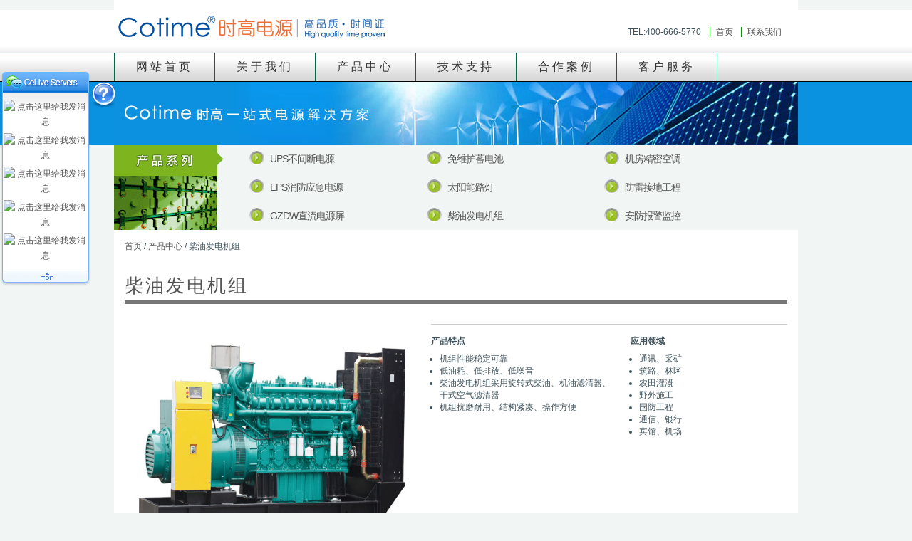

--- FILE ---
content_type: text/html; charset=utf-8
request_url: http://cotime.net.cn/index.php?case=archive&act=show&aid=41
body_size: 8077
content:
﻿<!DOCTYPE html PUBLIC "-//W3C//DTD XHTML 1.0 Transitional//EN" "http://www.w3.org/TR/xhtml1/DTD/xhtml1-transitional.dtd">
<html xmlns="http://www.w3.org/1999/xhtml">
<head>
<meta name="Generator" content="CmsEasy 5_5_0_20131018_UTF8" />
<meta http-equiv="Content-Type" content="text/html; charset=utf-8"/>
<title>柴油发电机组 - Powered by CmsEasy</title>
<meta name="keywords" content="时高蓄电池,时高电池,Cotime蓄电池,Cotime电池" />
<meta name="description" content="时高电源（湖南）有限公司
时高蓄电池|时高电池|Cotime蓄电池|Cotime电池
Http://www.cotime.net.cn
400-666-5770" />
<link rel="icon" href="/favicon.ico" type="image/x-icon" />
<link rel="shortcut icon" href="/favicon.ico" type="image/x-icon" />
<!-- 调用样式表 -->
<link type="text/css" href="/template/default/skin/css/cn.css" rel="stylesheet" />
<script type="text/javascript" language="javascript" src="/template/default/skin/js/jquery-1.9.0.min.js"></script>
<script type="text/javascript" language="javascript" src="/template/default/skin/js/FP-TopMenu.js"></script>
<!-- 
<link rel="stylesheet" href="/template/default/skin/base.css" type="text/css" media="all"  />
<link rel="stylesheet" href="/template/default/skin/reset.css" type="text/css" media="all"  />
<link rel="stylesheet" href="/template/default/skin/style.css" type="text/css" media="all"  />
<script type="text/javascript" src="/template/default/skin/js/jquery-1.3.2.min.js"></script> -->
<script language="javascript" type="text/javascript">
function killerrors()
{
return true;
}
window.onerror = killerrors;
</script>
<script type="text/javascript">
var t=n = 0, count;
var btclick=0;;
var bspeed=6000;
var imgloadf=0;
//document.getElementById("advimg").onload = function() {imgloadf=true;}
$(document).ready(function(){

// Top Menu---------------------------------------
TopMenu();
MM_preloadImages("/template/default/skin/images/banner_new_1.jpg","/template/default/skin/images/banner_new_2.jpg","/template/default/skin/images/banner_new_3.jpg");
//$("#advimg3").load(function(){imgloadf=true;});	

count=$("#advcontainer div").length;
bthit=0;

//$("#banner div:not(:first-child)").hide();
$("#bttxt div div:not(:first-child)").hide();
$("#bannerbt div:first-child").addClass("bilight");

var lposi=$("#bttxtpos").offset().left; 
$("#bannerbt").css("left",lposi);
$("#bannerbt").css("top",373);

$(window).resize(function(){
  			var lposi=$("#bttxtpos").offset().left; 
$("#bannerbt").css("left",lposi);
$("#bannerbt").css("top",373);
setwidthadv();
//$("#advcontainer .adv:animated").stop(true,true);
$("#bannerbt div").stop(true,true).eq(0).trigger("click") ;

}); 

//$("p").css({ color: "#ff0011", background: "blue" });
//clip: rect(0px,1500px,200px,0px);

setwidthadv();
autoslider = setInterval("sliderrunself()", bspeed);

$("#bannerbt div").bind('click',function()
{

var hime=$(this).index();
if(hime==bthit) return false;

clearInterval(autoslider);
var goto=$("#advcontainer .adv").eq($(this).index()).position().left ; 
$("#bannerbt div").eq(hime).addClass("bilight").removeClass("bilightb").siblings().removeClass("bilight"); //show button;
$("#advcontainer").stop(true,true).animate({left: -goto},500,function()
{

//$("#bttxtpos .pagetxt").filter(":visible").fadeOut(300);
//$("#bttxtpos .pagetxt").eq(hime).fadeIn(300);
$("#bttxtpos .pagetxt").filter(":visible").hide();
$("#bttxtpos .pagetxt").eq(hime).show();

});		
bthit=$(this).index();	
autoslider = setInterval("sliderrunself()", bspeed);
});

$(".homeprdsin").hover(function()
{
$(this).addClass("hhover");
},
function ()
{
$(this).removeClass("hhover");
});

$(".homeprdsin").click( function () 
{ 
var s=$(this).children("a").attr("href");
if(s!=" ")	window.location.href=$(this).children("a").attr("href");

}); 



})

function setwidthadv()
{
var bwrect=($("body").width()<1000)?1000:$("body").width();
$("#banner").css("width",bwrect)
$("#advcontainer .adv").css("width",bwrect);
for(var i=0;i<$("#advcontainer .adv").length;i++){
$("#advcontainer .adv").eq(i).css("left",i*bwrect);
$("#advcontainer .adv").eq(i).find("img").show();			
}
$("#banner").css({clip: 'rect(0px,'+ bwrect +'px,300px,0px)'});
var gtoo=$("#advcontainer .adv").eq(bthit).position().left ; 
$("#advcontainer").css("left",-gtoo);
}

function sliderrunself()
{
//$("#advimg3").load(function(){imgloadf=true;});

if(!imgloadf) return false;
var playnext=bthit+1;
if(bthit==$("#bannerbt div").length-1) playnext=0;
$("#bannerbt div").eq(playnext).trigger("click") ;

}

function getFileName(){
var url = this.location.href
var pos = url.lastIndexOf("/");
if(pos == -1){
   pos = url.lastIndexOf("\\")
}
var filename = url.substr(pos +1)
return filename;
}
function MM_preloadImages() { 
  var d=document; if(d.images){ if(!d.MM_p) d.MM_p=new Array();
    var i,j=d.MM_p.length,a=MM_preloadImages.arguments; for(i=0; i<a.length; i++)
    if (a[i].indexOf("#")!=0){ d.MM_p[j]=new Image; d.MM_p[j++].src=a[i];}}
imgloadf=true;
}
</script>
</head>
<body>
<div class="headerct">
  <div id="header"> 
      <a href="/"><img src="/template/default/skin/images/cn_logo.png" alt="FirstPower" width="430" height="48" /></a>
      <div class="rt">TEL:400-666-5770&nbsp;&nbsp;&nbsp; <a href="/">首页</a> <a href="/index.php?case=archive&act=list&catid=5">联系我们</a></div>
  </div>
  <div class="menuborder">
    <div id="menu">
      <ul>
        <li><a href="/">网站首页</a> </li>
        <li> <a href="/index.php?case=archive&act=list&catid=1">关于我们</a>
       	  <div class="dropmenu">
            <div  class="cont" style="height:200px; width:260px;">
              <div><a href="/index.php?case=archive&act=list&catid=1"><img src="/template/default/skin/images/menu_picture_cn_a.gif" width="241" height="61" /></a></div>
              <p><a href="index.php?case=archive&act=list&catid=1"><font style="color:;">公司简介</font></a></p>
<p><a href="/index.php?case=archive&act=show&aid=4"><font style="color:;">网站地图</font></a></p>
<p><a href="/index.php?case=archive&act=show&aid=2"><font style="color:;">资质认证</font></a></p>
<p><a href="/index.php?case=archive&act=show&aid=1"><font style="color:;">企业文化</font></a></p>
            </div>
          </div>
        </li>
        <li><a href="/index.php?case=archive&act=list&catid=3">产品中心</a>
            <div class="dropmenu">
                <div class="cont" style="height:350px; width:260px;">
                    <div><a href="/index.php?case=archive&act=list&catid=3"><img src="/template/default/skin/images/menu_picture_cn_b.gif" width="241" height="61" /></a></div>
                    <p><a href="/index.php?case=archive&act=show&aid=18"><font style="color:;">UPS不间断电源</font></a></p>
<p><a href="/index.php?case=archive&act=show&aid=30"><font style="color:;">免维护蓄电池</font></a></p>
<p><a href="/index.php?case=archive&act=show&aid=34"><font style="color:;">机房精密空调</font></a></p>
<p><a href="/index.php?case=archive&act=show&aid=33"><font style="color:;">EPS消防应急电源</font></a></p>
<p><a href="/index.php?case=archive&act=show&aid=42"><font style="color:;">电力稳压电源</font></a></p>
<p><a href="/index.php?case=archive&act=show&aid=37"><font style="color:;">GZDW直流电源屏</font></a></p>
<p><a href="/index.php?case=archive&act=show&aid=41"><font style="color:;">柴油发电机组</font></a></p>
<p><a href="/index.php?case=archive&act=show&aid=38"><font style="color:;">防雷接地工程</font></a></p>
<p><a href="/index.php?case=archive&act=show&aid=36"><font style="color:;">安防报警监控</font></a></p>
<p><a href="/index.php?case=archive&act=show&aid=35"><font style="color:;">太阳能路灯</font></a></p>
<p><a href="/index.php?case=archive&act=show&aid=39"><font style="color:;">电池箱/架/柜/地埋箱</font></a></p>
                </div>
            </div>
        </li>
        <li><a href="/index.php?case=archive&act=list&catid=12">技术支持</a>
       	  <div class="dropmenu">
            <div class="cont" style="height:200px; width:260px;">
                <div><a href="/index.php?case=archive&act=list&catid=12"><img src="/template/default/skin/images/menu_picture_cn_c.gif" width="241" height="61" /></a></div>
                <p><a href="/index.php?case=archive&act=show&aid=28"><font style="color:;">电池端子</font></a></p>
<p><a href="/index.php?case=archive&act=show&aid=27"><font style="color:;">电池安全使用规程</font></a></p>
            </div>
          </div>
        </li>
 <li> <a href="/index.php?case=archive&act=list&catid=13">合作案例</a> </li>
       	 <!-- <div class="dropmenu">
            <div  class="cont" style="height:200px; width:260px;">
              <div><a href="/index.php?case=archive&act=list&catid=13"><img src="/template/default/skin/images/menu_picture_cn_a.gif" width="241" height="61" /></a></div>
                          </div>
          </div>
        </li>-->
        <li><a href="/index.php?case=archive&act=list&catid=5">客户服务</a>
            <div class="dropmenu">
              <div class="cont" style="height:180px; width:270px;">
              	<div><a href="/index.php?case=archive&act=list&catid=5"><img src="/template/default/skin/images/menu_picture_cn_d.gif" width="241" height="61" /></a></div>
                <p><a href="/index.php?case=archive&act=list&catid=5">联系我们</a></p>
                <p><a href="/index.php?case=guestbook&act=index">在线反馈/咨询</a></p>
                <p><a href="/index.php?case=archive&act=list&catid=4">产品销售网络</a></p>
                <p><a href="/index.php?case=archive&act=list&catid=6">文件下载</a></p>
              </div>
            </div>
        </li>
      </ul>
    </div>
  </div>
</div>

<!-- 幻灯开始 -->
<!-- <div class="banner">
<script type="text/javascript">
var swf_width=960;
var swf_height=300;
var config='5|0xffffff|0x0099ff|20|0xffffff|0x0099ff|0x000000'
//-- config 参数设置 -- 自动播放时间(秒)|文字颜色|文字背景色|文字背景透明度|按键数字颜色|当前按键颜色|普通按键色 --

switch(3){/*幻灯片数量控制*/
case 1:
var files='images/slide/banner01.jpg';/*广告图片*/
    var links='#';/*图片上的链接,注意链接中的&要用%26替换*/
    var texts='Cotime官网全新改版';/*图片标题*/
break
case 2:
var files='images/slide/banner01.jpg|images/slide/banner02.jpg';/*广告图片*/
var links='#|#';/*图片上的链接,注意链接中的&要用%26替换*/
var texts='Cotime官网全新改版|高品质时间证明';/*图片标题*/
break
case 3:
var files='images/slide/banner01.jpg|images/slide/banner02.jpg|images/slide/banner03.jpg';/*广告图片*/
var links='#|#|#';/*图片上的链接,注意链接中的&要用%26替换*/
var texts='Cotime官网全新改版|高品质时间证明|免费下载CmsEasy,还有机会获取商业授权';/*图片标题*/
break
    case 4:
var files='images/slide/banner01.jpg|images/slide/banner02.jpg|images/slide/banner03.jpg|images/slide/banner04.jpg';/*广告图片*/
var links='#|#|#|#';/*图片上的链接,注意链接中的&要用%26替换*/
var texts='Cotime官网全新改版|高品质时间证明|免费下载CmsEasy,还有机会获取商业授权|欢迎网建公司及工作室参与CmsEasy官方分享计划';/*图片标题*/
break
   default:
   var files='images/slide/banner01.jpg|images/slide/banner02.jpg|images/slide/banner03.jpg|images/slide/banner04.jpg|images/slide/banner05.jpg';/*广告图片*/
var links='#|#|#|#|#';/*图片上的链接,注意链接中的&要用%26替换*/
var texts='Cotime官网全新改版|高品质时间证明|免费下载CmsEasy,还有机会获取商业授权|欢迎网建公司及工作室参与CmsEasy官方分享计划|CmsEasy服务/售后/程序多重升级';/*图片标题*/
}


document.write('<object classid="clsid:d27cdb6e-ae6d-11cf-96b8-444553540000" codebase="http://fpdownload.macromedia.com/pub/shockwave/cabs/flash/swflash.cab#version=6,0,0,0" width="'+ swf_width +'" height="'+ swf_height +'">');
document.write('<param name="movie" value="/images/slide/focus.swf" />');
document.write('<param name="quality" value="high" />');
document.write('<param name="menu" value="false" />');
document.write('<param name=wmode value="opaque" />');
document.write('<param name="FlashVars" value="config='+config+'&bcastr_flie='+files+'&bcastr_link='+links+'&bcastr_title='+texts+'" />');
document.write('<embed src="/images/slide/focus.swf" wmode="opaque" FlashVars="config='+config+'&bcastr_flie='+files+'&bcastr_link='+links+'&bcastr_title='+texts+'& menu="false" quality="high" width="'+ swf_width +'" height="'+ swf_height +'" type="application/x-shockwave-flash" pluginspage="http://www.macromedia.com/go/getflashplayer" />');
document.write('</object>');
</script></div>
</div> -->
<!-- 幻灯结束 --><style type="text/css">
<!--
body {
background-color: #f1f5f4;
background-image: url(/template/default/skin/images/bg_pages5.gif);
background-repeat: repeat-y;
background-position: center;
}
.appsmall img{margin-right:5px;}
-->
</style>

<div id="stopb">
  <div class="center"><a href="Products_Overview.html"><img src="/template/default/skin/images/cn_products_bannerb.jpg" width="960" height="88"></a></div>
</div>

<div id="prdnavg" class="">
  <div class="center">
  	<div class="prdicosct">
    	<div id="prdseriesall"></div>
             <div id="prdtopprd">
            <div class="prdicos"><a href="/index.php?case=archive&act=show&aid=18">UPS不间断电源</a></div>
            <div class="prdicos"><a href="/index.php?case=archive&act=show&aid=30">免维护蓄电池</a></div>
            <div class="prdicos"><a href="/index.php?case=archive&act=show&aid=34">机房精密空调</a></div>
            <div class="prdicos"><a href="/index.php?case=archive&act=show&aid=33">EPS消防应急电源</a></div>
            <div class="prdicos"><a href="/index.php?case=archive&act=show&aid=35">太阳能路灯</a></div>
            <div class="prdicos"><a href="/index.php?case=archive&act=show&aid=38">防雷接地工程</a></div>
            <div class="prdicos"><a href="/index.php?case=archive&act=show&aid=37">GZDW直流电源屏</a></div>
            <div class="prdicos"><a href="/index.php?case=archive&act=show&aid=41">柴油发电机组</a></div>
    <div class="prdicos"><a href="/index.php?case=archive&act=show&aid=36">安防报警监控</a></div>
       </div>
  </div>
  </div>
</div>

<div class="battcnt">
  <div class="pagepath"><a href="">首页</a> / <a href="/index.php?case=archive&act=list&catid=3">产品中心</a> / 柴油发电机组</div>
  
  <div id="batttsercnt">
    <div class="ser">柴油发电机组</div>
    <div class="addwo"> </div>
  </div>
    <div class="battprdcnt">
      <img id="battserimg" src="/upload/images/201503/14272944589143.jpg" width="410" height="320" class="bimg">
      <div class="battprdcntc">
          <div class="capt">
            <div></div>
          </div>
          <div class="feat">
            <p>产品特点</p>
            <ul>
                <li>机组性能稳定可靠</li>
<li>低油耗、低排放、低噪音</li>
<li>柴油发电机组采用旋转式柴油、机油滤清器、干式空气滤清器</li>
<li>机组抗磨耐用、结构紧凑、操作方便</li>
            </ul>
          </div>  
          <div class="app">
            <p>应用领域</p>
            <ul>
                <li>通讯、采矿</li>
<li>筑路、林区</li>
<li>农田灌溉</li>
<li>野外施工</li>
<li>国防工程</li>
<li>通信、银行</li>
<li>宾馆、机场</li>
            </ul>
            <p>&nbsp;</p>
          </div>
          <div class="clearit"></div>    
          <div class="appsmall">
          	          </div>
      </div>
  </div>
  
  <div class="clearit"></div>
  <!-- content -->
  <div><p class="battspec">柴油发电机组技术规格</p></div>  
  <div class="battspectab">
  		<p style="text-align: center;">&nbsp;<img src="/upload/images/201503/14272943370752.jpg" alt="" /></p>
<p style="text-align: center;"><a href="http://www.cotime.net.cn">时高电源（湖南）有限公司</a></p>
<p style="text-align: center;"><a href="http://www.cotime.net.cn">时高蓄电池|时高电池|Cotime蓄电池|Cotime电池</a></p>
<p style="text-align: center;"><a href="http://www.cotime.net.cn">Http://www.cotime.net.cn</a></p>
<p style="text-align: center;"><a href="http://www.cotime.net.cn">400-666-5770</a></p>  </div>
  <!-- content other -->
  <div class="battspectab" style="display:none">
  	<!-- 自定义表单开始 -->
<!-- 自定义表单结束 -->







<div class="blank30"></div>

  </div>
  
  <div class="battspectab" style="display:none">
<!-- 评论框开始 -->
<!-- <div class="blank30"></div>
<div class="line_2"></div>
<form action="/index.php?case=comment&act=add" method="POST" name="comment_form" id="comment">
<div class="comm">
<a rel="nofollow" href='/index.php?case=comment&act=list&aid=41' style="float:right;padding-right:20px;font-size:12px;">have<span class="commentnumber">2</span>bitofcommenters&nbsp;&nbsp;<strong>clicktoview</strong></a><strong>iwanttocomment:</strong></div>
<div class="blank5"></div>
<textarea name="content" id="textarea"></textarea>
<div style="margin-top:10px;line-height:34px;"><input type="hidden" name="aid" value="41"/>
username：<input type="text" name="username" class="input_d" value=""/> &nbsp;&nbsp;<input name="submit" class="btn" value="submit" type="submit"/>
</div>
</form>

<!-- 评论列表开始 -->
<script src="/index.php?case=comment&act=comment_js&aid=41"></script><!-- 评论列表结束 -->
 -->
<!-- 评论框结束 -->
  </div>
  <!-- content other -end -->
  <!-- content -end --> 
</div>

<div class="clearit"></div>

<script defer>
var obj = document.getElementById("content").getElementsByTagName("img");
for(i=0;i<obj.length;i++){
if(obj[i].width>620){
obj[i].width = 620;
}
}
</script>
﻿<div class="footct">
  <div id="hfoot">
    <div class="hfootcol" style="width:220px">
      <p><a href="Products_Overview.html">产品中心</a></p>
      <ul style="padding-left:10px;">
        <li><a href="/index.php?case=archive&act=show&aid=18">UPS不间断电源</a></li>
        <li><a href="/index.php?case=archive&act=show&aid=34">机房精密空调</a></li>
        <li><a href="/index.php?case=archive&act=show&aid=42">电力稳压电源</a></li>
        <li><a href="/index.php?case=archive&act=show&aid=33">EPS应急消防电源</a></li>
      </ul>
    </div>
    <div class="hfootcol" style="width:220px">
      <p>&nbsp; </p>
      <ul>
        <li><a href="/index.php?case=archive&act=show&aid=30">免维护蓄电池</a></li>
        <li><a href="/index.php?case=archive&act=show&aid=35">太阳能路灯</a></li>
        <li><a href="/index.php?case=archive&act=show&aid=41">柴油发电机组</a></li>
        <li><a href="/index.php?case=archive&act=show&aid=37">GZDW直流电源屏</a></li>
      </ul>
    </div>
     <div class="hfootcol" style="width:220px">
      <p>&nbsp; </p>
      <ul>
        <li><a href="/index.php?case=archive&act=show&aid=36">安防报警监控</a></li>
        <li><a href="/index.php?case=archive&act=show&aid=38">防雷接地工程</a></li>
        <li><a href="/index.php?case=archive&act=show&aid=40">办公设备用品</a></li>
        <li><a href="/index.php?case=archive&act=show&aid=40">自动化仪器仪表</a></li>
      </ul>
    </div>
    <div class="hfootcol" style="width:120px">
      <p><a href="/index.php?case=archive&act=list&catid=5">客户服务</a></p>
      <ul>
        <li><a href="/index.php?case=archive&act=list&catid=5">联系我们</a></li>
        <li><a href="/index.php?case=guestbook&act=index">在线咨询</a></li>
        <li><a href="/index.php?case=archive&act=list&catid=4">销售网络</a></li>
        <li><a href="/index.php?case=archive&act=list&catid=6">文件下载</a></li>
      </ul>
    </div>
    <div class="hfootcol" style="width:120px">
      <p><a href="/index.php?case=archive&act=list&catid=1">关于我们</a></p>
      <ul>
      	<li><a href="index.php?case=archive&act=list&catid=1"><font style="color:;">公司简介</font></a></li>
<li><a href="/index.php?case=archive&act=show&aid=1"><font style="color:;">企业文化</font></a></li>
<li><a href="/index.php?case=archive&act=show&aid=2"><font style="color:;">资质认证</font></a></li>
<li><a href="/index.php?case=archive&act=show&aid=4"><font style="color:;">网站地图</font></a></li>
      </ul>
    </div>
    <div class="clearit"></div>
    <div class="footline"><img src="/template/default/skin/images/line_foot.gif" /><p  align="right"><img src="/template/default/skin/images/2weima.jpg"  /></p></div>
        <div class="ftext">版权所有： 时高电源（湖南）有限公司<br />
         地址：长沙市芙蓉区车站中路39号宇成朝阳广场4栋1508   电 话: 400-666-5770  <br />
         邮箱: <a href="mailto:battery@cotime.net.cn">battery@cotime.net.cn</a>
         <br />网站技术支持：<a href="http://www.lodeng.com" target="_blank" style="background-color:#3F535C">乐登网络</a>
<br />备案号：<a href="http://beian.miit.gov.cn/" target="_blank" style="background-color:#3F535C">湘ICP备14010087号</a></div>
        <div class="ftext"></div>
    </div>
</div>
<div style="display:none">Powered by <a href="http://www.cmseasy.cn" title="CmsEasy企业网站系统" target="_blank">CmsEasy</a></div>
<script type="text/javascript" src="/js/common.js"></script>

<!-- 在线客服 -->
<div ></div>

<style type="text/css">

.cleft_b{
position:fixed;top:30%;left:-128px;z-index:99999;}
.cleft_b1{
position:fixed;top:30%;}
}
.cleft_box{
margin: 0px;
padding: 0px;
overflow: hidden;
width:166px;
}

.cleft_box_content {
margin:0px;
padding:0px;
width: 128px;
overflow: hidden;
float:left;
background:none;
}

.cleft_box_content .serverlist ul li {
padding-top:5px;
line-height:180%;
    margin:0px auto;
}

.cleft_box .cright{
width: 36px;
height: 74px;
color: #fff;
font-size: 14px;
font-weight: bold;
text-align: center;
margin-top:15px;
padding-top: 35px;
cursor: pointer;
float: right;
background:url(/images/rtitleico.png) left top no-repeat;
}
 .cfooter a {display:block;width:128px;height:22px;}
 .cfooter {width:128px;height:22px;background:url(/images/leftbt.png) left top no-repeat;}

  .cleft_box_content .serverlist {
text-align:center;
width:128px;
background: url(/images/leftcontentbg.png) repeat-y;
}
.cleft_box_content .serverlist ul {
width:118px;
background:url(/images/celive_bg.gif) left top repeat-x;
list-style: none;
margin:0px 5px;
    padding:5px 0px 10px 0px;
}
.cleft_box_content .cheader {
margin:0 auto;
padding-left:20px;
height:30px;
background: url(/images/leftbg.png) left top no-repeat;
overflow:hidden;
width: 128px;
}


.cheader .ctitle{
margin:0 auto;
width:128px;
height:31px;
line-height:31px;
}

</style>
 

<div id="cleft_box" class="cleft_b" onmouseover=toBig() onmouseout=toSmall()>
  <div class="cleft_box"> 
<div class="cright">  
<span style="layout-flow:vertical-ideographic"></span>
</div> 
<div class="cleft_box_content"> 
<div class="cheader"> 
<div class="ctitle"></div> 
</div> 
<div class="serverlist"> 
<ul>
<li><a rel="nofollow" target="_blank" href="http://wpa.qq.com/msgrd?v=3&uin=2578508907&site=qq&menu=yes"><img border="0" src="http://wpa.qq.com/pa?p=2:2578508907:41 &r=0.9360973767470568" alt="点击这里给我发消息" title="点击这里给我发消息"></a></li>                        <li><a rel="nofollow" target="_blank" href="http://wpa.qq.com/msgrd?v=3&uin=1173114729&site=qq&menu=yes"><img border="0" src="http://wpa.qq.com/pa?p=2:1173114729:41 &r=0.9360973767470568" alt="点击这里给我发消息" title="点击这里给我发消息"></a></li>            <li><a rel="nofollow" target="_blank" href="http://wpa.qq.com/msgrd?v=3&uin=44306276&site=qq&menu=yes"><img border="0" src="http://wpa.qq.com/pa?p=2:44306276:41 &r=0.9360973767470568" alt="点击这里给我发消息" title="点击这里给我发消息"></a></li> 
            <li><a rel="nofollow" target="_blank" href="http://wpa.qq.com/msgrd?v=3&uin=105271790&site=qq&menu=yes"><img border="0" src="http://wpa.qq.com/pa?p=2:105271790:41 &r=0.9360973767470568" alt="点击这里给我发消息" title="点击这里给我发消息"></a></li>   

<li>
  <a rel="nofollow" target="_blank" href="http://web.im.alisoft.com/msg.aw?v=2&uid=tjmsg&site=cnalichn&s=10" ><img border="0" src="http://web.im.alisoft.com/online.aw?v=2&uid=tjmsg&site=cnalichn&s=10" alt="点击这里给我发消息" /></a></li>
 
 


</ul> 
</div> 
<div class="cfooter"><a href='#' title='gotop' id='toTop' onfocus='this.blur()'></a></div> 
</div>
  </div> 
</div>
<script language=javascript>
celive=function (id,_top,_left){
var me=id.charAt?document.getElementById(id):id, d1=document.body, d2=document.documentElement;
d1.style.height=d2.style.height='100%';me.style.top=_top?_top+'px':0;me.style.left=_left+"px";
//[(_left>0?'left':'left')]=_left?Math.abs(_left)+'px':0;
me.style.position='absolute';
setInterval(function (){me.style.top=parseInt(me.style.top)+(Math.max(d1.scrollTop,d2.scrollTop)+_top-parseInt(me.style.top))*0.1+'px';},10+parseInt(Math.random()*20));
return arguments.callee;
};
window.onload=function (){
celive
('cleft_box',100,0)
}

lastScrollY=0; 

var InterTime = 1;
var maxWidth=-1;
var minWidth=120;
var numInter = 8;

var BigInter ;
var SmallInter ;

var o =  document.getElementById("cleft_box");
var i = parseInt(o.style.left);
function Big()
{
if(parseInt(o.style.left)<maxWidth)
{
i = parseInt(o.style.left);
i += numInter;	
o.style.left=i+"px";	
if(i==maxWidth)
clearInterval(BigInter);
}
}
function toBig()
{
clearInterval(SmallInter);
clearInterval(BigInter);
BigInter = setInterval(Big,InterTime);
}
function Small()
{
if(parseInt(o.style.left)>minWidth)
{
i = parseInt(o.style.left);
i -= numInter;
o.style.left=i+"px";

if(i==minWidth)
clearInterval(SmallInter);
}
}
function toSmall()
{
clearInterval(SmallInter);
clearInterval(BigInter);
SmallInter = setInterval(Small,InterTime);

}

</script>

 
<!-- 短信 -->


</body>
</html>

--- FILE ---
content_type: text/html; charset=utf-8
request_url: http://cotime.net.cn/index.php?case=comment&act=comment_js&aid=41
body_size: 177
content:
document.write("<div class=\"blank30\"></div><div class=\"line_2\"></div><div class=\"comm\"><strong>commentlist：</strong></div><div class=\"blank30\"></div><!-- 评论列表开始 --><dl class=\"comment_list\"></dl><!-- 评论列表结束 -->");

--- FILE ---
content_type: text/css
request_url: http://cotime.net.cn/template/default/skin/css/cn.css
body_size: 6406
content:
@charset "utf-8";
/* CSS Document */

/* html{color:#666;background-color: #7e9e00;;overflow:auto;overflow-y:scroll;height:100%;} */
body,div,dl,dt,dd,ul,ol,li,h1,h2,h3,h4,h5,h6,pre,code,form,fieldset,legend,input,textarea,p,blockquote,th,td{
	margin:0;
	padding:0;
	color:#3f535c;
	font-size:9pt;
	font-family: "Microsoft Yahei",Verdana, Arial, "SimHei",Helvetica, sans-serif;
}
body{
	
	background-color: #fff;
}
table{border-collapse:collapse;}
/* tr,th,td{border-collapse:collapse; border:#333 solid 1px} */
td,th{border:#555 solid 1px; padding:2px; text-align:center;}
table{border-top:#333 solid 1px;}

fieldset,img{border:0;}
.clearit{
clear:both;
}
br{letter-spacing:0px;}
a{text-decoration:none;}
a:link{color:#555;}
a:visited{color:#555;}
a:hover,a:active,a:focus{color:#009900;}
.pagepath{
padding-top:15px;
}



.center{
	width:960px;
	overflow:hidden;
	margin:0 auto;
}
.headerct{
	width:100%;
	min-width:960px;
	width:expression(document.body.clientWidth < 1000 ? "960px" : "100%" );
	height:101px;
	background-image:url(../images/bg_home2.gif);
	background-repeat: repeat-x;
}
#header{
	width:960px;
	overflow: visible;
	margin:0 auto;
	height:60px;
}
#header img{
	float:left;}
#header .rt{
	float:right;
	width:420px;
	padding-top: 25px;
	padding-right:15px;
	font-size:9pt;

	line-height:12px;
	text-align:right;
	
}
#header .rt a{
border-left: #009900 solid 1px;
padding-left:8px;
padding-right:8px;
}


#header .rt .sear{
	float:right;
	width:160px;
	border: 1px solid #9ec704;
	padding:3px;
	padding-left:30px;
}
#header .rt .txt{
	float:left;
	width:200px;
	padding-top:5px;
}
#header .rt .txt a{
	padding-left:10px;
	padding-right:5px;
	text-decoration:none;
	border-left-width: 1px;
	border-left-style: solid;
	border-left-color: #9ec704;
}
#header .rt .txt a:link{color:#d7e3ab;}
#header .rt .txt a:visited{color:#d7e3ab;}
#header .rt .txt a:hover,a:active,a:focus{
	color:#fff;
}
.searchborder{
background-color: #7e9e00;
border:none;
}
.menuborder{
width:100%;
height:40px;
border-bottom:#000 solid 1px;
}
#menu{

	width:960px;
	overflow: hidden;
	margin:0 auto;
	height:40px;
	border-left-width: 1px;
	border-left-style: solid;
	border-left-color: #006946;
}
#menu ul {
	padding: 0px;
	clear: left;
	list-style-type: none;
	display: inline;
	margin: 0px;
}
#menu li {
	float: left;
	padding-right: 30px;
	padding-left:30px;
	font-size: 16px;
	font-family:"Microsoft Yahei","SimHei";
	letter-spacing:4px;
	line-height: 40px;
	border-right-width: 1px;
	border-right-style: solid;
	border-right-color: #006946;

	cursor:pointer;
}
.menuover{
	color:#333 !important;
	/* background-image: url(../images/bg_menu_light.gif);	!important; */
	background-image: url(../images/bg_white.gif)!important;
}
.menuoversingle{
	color:#333 !important;
	/* background-image: url(../images/bg_menu_light.gif);	!important; */
	background-image: url(../images/bg_menu_light2.gif)!important;
}


.menuover a{color:#fff;}
.menuover a:link{color:#fff;}
.menuover a:visited{color:#fff;}
.menuover a:hover,a:active,a:focus{color:#fff;}

#menu ul li a{text-decoration:none;}
#menu ul li a:link{color:#333;}
#menu ul li a:visited{color:#333;}
#menu ul li a:hover,a:active,a:focus{color:#333;}

.cshow {
background-image: url(../images/bg_menu_light.gif);
}

.dropmenu{
	position:absolute;
	overflow:visible;
	z-index:100;
	display:none;

	/* border-top-width: 1px; 
	border-top-style: solid;
	border-top-color: #fff;
	*/
	letter-spacing:0px;
	font-size: 12px;
	line-height: 22px;
	
	color: #333;

	background-image: url(../images/menu_bg.gif);
	background-repeat: no-repeat; 

	
}

.dropmenu .cont{
	margin-top:9px;
	padding-bottom:10px;
	border: 3px solid #ddd; /*006946 */
	background-color:#FFFFFF;
	
	/* filter:progid:DXImageTransform.Microsoft.Shadow(color=#666666,direction=120,strength=8);/*ie*/
	/*-moz-box-shadow: 2px 2px 10px #666666;/*firefox*/
	/*-webkit-box-shadow: 2px 2px 10px #666666;/*safari chrome*/
	/*box-shadow:2px 2px 10px #666666;/*opera ie9*/

	
	
}


.dropmenu a{text-decoration:none;}
.dropmenu a:link{color:#333 !important;}
.dropmenu a:visited{color:#333 !important;}
.dropmenu a:hover,a:active,a:focus{
	color:#333 !important;
}
.dropmenu p{
	padding-left:30px;
	background-image: url(../images/ico_arrow_05.gif);
	background-repeat: no-repeat;	/* border-bottom:#eee solid 1px; */
	

}
.dropmenu img{
	margin-left:15px;
	margin-bottom:10px;
	padding-top:15px;
}

.dropmenuhigh{
	background-color:#d1ea9e;
}



/* foot */

#hfoot{
	width:960px;
	overflow:hidden;
	margin:0 auto;
	
	
}

#hfoot p{
	color:#888;
	font-size:14px;
	font-weight:bold;
	letter-spacing: -1px;
	padding-bottom:15px;
}

#hfoot ul {
	list-style-type: disc;
	list-style-position: outside;
}
#hfoot ul li{
line-height:18px;
font-size:11px;
font-weight:normal;
}

#hfoot a{text-decoration:none;}
#hfoot a:link{color:#ccc;}
#hfoot a:visited{color:#ccc;}
#hfoot a:hover,a:active,a:focus{
	color:#b0e009;
}



.hfootcol{
float:left;
width:200px;
padding-left:8px;
color:#888;
}

#hfoot .cntfff{
padding:15px;
height:260px;
}
#hfoot .ftext{
color:#ccc;
padding-bottom:30px;
font-size:9pt;
}

.footct{
	background-color:#3F535C;
	width:100%;
	min-width:960px;
	width:expression(document.body.clientWidth < 1000 ? "960px" : "100%" );
	padding-top:20px;
}

#hfoot .footline{
	height:10px;
	margin-top:20px;
	margin-bottom:20px;

}

/* Company */

#combanner{
	width:100%; 
	height:88px;
	background-color:#1e92d5; /* 006ba9 b54400 63ab0e 8ec5f0 9eaab9  87a1ac*/
	/* text-align:center; */
	
}
#combanner .pic{
	width:996px; 
	overflow:hidden; 
	margin:0 auto;
	height:150px;
	background-color:#CCCCCC;
	
}
.pagecontainter{
	width:960px;
	overflow:hidden;
	margin:0 auto;
}

#comlct{
float:left;
width:315px;
margin-top:40px;


}
.coml{	
	width:268px;
	padding:15px;
	background-color:#FFFFFF;
	border:#f1f5f4 solid 1px; 
	
	

}
.comr{
float:right;
width:605px;
padding:15px;
padding-bottom:60px;
}

.comrimgr{
float:right;
margin-left:10px;
margin-bottom:10px;
/* border:#fff solid 3px;  */
}

.coml .submenu{
margin-top:10px;

}

.coml .submenu .menu{
	padding-left:70px;
	background-image: url(../images/ico_company.jpg);
	background-repeat: no-repeat;
	height:150px;

	font-weight:bold;
	letter-spacing: 1px;
	line-height:18px;
}

.menu2{
	padding-left:70px;
	background-image: url(../images/ico_company2.jpg);
	background-repeat: no-repeat;
	height:150px;

	font-weight:bold;
	letter-spacing: 1px;
	line-height:18px;
}


.coml .submenu .menu ul {
	list-style-type: none;
	}


.cu{
	padding-bottom:30px;
	font-size:13px;
	
	line-height:20px;
	
	color:#555;
}


.coml .ttx{
font-size:20px;
padding-top:35px;
height:22px;
}
.comlta{
	padding-bottom:5px;
	padding-top:5px;
	color:#b80808;
	font-weight:bold;
	border-top:#ccc solid 1px;
}
.comltb{
/* color:#4A9612; */
font-weight:bold;

text-align:center;
color:#555;
padding:5px;
background-color:#eee;

}


.pathhere{
font-size:12px;
}
.companytt{
/* border-bottom:#ccc solid 2px; */
margin-top:25px;
margin-bottom:15px;
padding-bottom:10px;
font-size:20pt;
letter-spacing:3px;
line-height:33px;
color:#333;
}
.companyttl{
border-bottom:#999 solid 1px;
}

.substrong{
font-size:16px;
font-weight:bold;
}
.pagetitle{
/* border-bottom:#ccc solid 2px; */
margin-top:25px;
margin-bottom:15px;
padding-bottom:10px;
font-size:20pt;
color:#333;

line-height:20px;

}
.pagetechtitle{
/* border-bottom:#ccc solid 2px; */
margin-top:25px;
margin-bottom:15px;
padding-bottom:10px;
font-size:16pt;
color:#333;
line-height:20px;

}
.comr p{
line-height:24px;
padding-bottom:24px;
}


/* Products  */
.battcnt{
	width:930px; 
	overflow:hidden; 
	margin:0 auto;

}
.sometex{
	list-style-position: outside;
	list-style-type: disc;
}
.sometex ul{
	padding-left:15px;

}
.sometex ul li{
padding-bottom:3px;
}

#stopb{
	width:100%; 
	height:88px;
	background-color:#0a91e0;
	text-align:center;
	font-size:13px;
	line-height:20px;
	font-weight:bold;
}

.stopbimg{
float:left;
height:130px;
width:353px;
padding-right:40px;
}
.stopbprda{
padding-top:14px;
float:left;
height:116px;
width:350px;
}
.stopbprdb{
padding-top:14px;
float:left;
height:116px;
width:240px;
}
.battpath{
padding-top:20px;
padding-bottom:20px;
}
.batttseries{
	width:960px;
	height:32px;
	margin-top:30px;
	color:#555;
	line-height:32px;
	background-repeat: no-repeat;
	font-size:26px;
	letter-spacing:3px;
	border-bottom:#777 solid 5px;
	padding-bottom:5px;
	margin-bottom:10px;
	
	
}
#batttsercnt{
	width:930px;
	height:32px;
	margin-top:30px;
	border-bottom:#777 solid 5px;
	padding-bottom:5px;
	margin-bottom:10px;
} 
#batttsercnt .ser{
	float:left;
	width:500px;
	color:#555;
	line-height:32px;
	font-size:26px;
	letter-spacing:3px;
}
#batttsercnt .ser img{
margin-left:50px;
}
#batttsercnt .addwo{
float:right;
width:160px;
padding-top:10px;
}
.batttseries span{
	background-color:#FFFFFF;
	padding-left:30px;
	padding-right:5px;
	float:right;
	position:absolute;
}

.battagmico{
float:right;
padding-top:10px;
}

.battprdcnt{
	clear:both;
	padding-top:10px;
	

}

.battprdcnt .bimg{
float:left;
padding-bottom:30px;
}

.battprdcntc{
	float:right;
	
	width:500px;


}
.battprdcntc .capt{
padding-bottom:8px;
margin-bottom:15px;
line-height:20px;
border-bottom:#ccc solid 1px;
}

.battprdcntc .appsmall{
padding-top:22px;
padding-bottom:15px;
}
.battprdcntc .appsmall imgss{
float:left;
padding:3px;
border:#ccc solid 1px;
margin-right:5px;
}


.battprdcnt p{
	font-weight:bold;
	
	padding-bottom:8px;
}
.battprdcnt ul{
	list-style-position: outside;
	list-style-type: disc;
	padding-left:12px;
}

.battprdcnt .battprdcntc .feat{
float:left;
padding-right:20px;
width:260px;
}
.battprdcnt .battprdcntc .app{
float:left;
width:200px;
}
.battspecpagebt{
	height:45px;
	background-color:#666;
}


.battspecpagebt ul {
	padding: 0px;
	clear: left;
	list-style-type: none;
	display: inline;
	margin: 0px;
}
.battspecpagebt ul li {
	float: left;
	padding-right: 50px;
	padding-left:50px;
	margin-top:5px;
	margin-left:5px;
	font-size: 17px;
	color: #333;
	line-height: 40px;
	cursor:pointer;
	background-color:#99CC00;
}
.battspecpagebthi{
	background-color:#fff !important;
	
}
.battspecpagebthover{
	background-color:#C5E723 !important;
}

.battspecpager{
padding:15px;
background-color:#fff;
line-height:20px;
border-left:#e2edb4 solid 1px;
border-right:#e2edb4 solid 1px;
border-bottom:#2b4d00 solid 3px;
}

.battspecpager Strong{
padding-left:20px;
}

.battspec{
	height:30px;
	font-size:18px;
	
	padding-top:20px;
	padding-bottom:20px;
	text-align:center;
	background-color:#efefef;
}
.battspec2{
	height:30px;
	font-size:18px;

	letter-spacing:2px;
	padding-top:20px;
	padding-bottom:20px;
	text-align:center;
	background-color:#efefef;
	border-bottom:#2b4d00 solid 3px;
}


.battspectab{
padding-bottom:60px;
}
.battspectab th{
background-color:#d3dcd5;
font-size:12px;
}
.battspectab tr,td{
font-size:12px;
}
.trcolorrowa{
	background-color:#fff ;
}
.trcolorrowb{
	background-color:#edf2df ;
}
.trcolorhi{
	background-color:#c7de78 !important;

	
}
.tdcolorhi{

	background-color:#CCCC33 !important;
}




/* prd drop menu */


.backgroundColorClass{
background-color:#eee;
}

#prdnavg{
width:100%;
height:120px;
background-color:#f1f5f4;
cursor:pointer;
}
.prdnavghi{
	/* background-color:#c7e195 !important; */
	background-color:#f1f5f4 !important;
	background-image: url(../images/prd_series_bghigreen.png);
	background-repeat: repeat-y;
	background-position: center;	
	
}
.prdicosct{
	position:absolute;
	width:960px;
	overflow:hidden;
	height:120px;
	/* background-image: url(images/ico_04.gif); */

}
.prdicos{
	float:left;
	padding-left:29px;
	width:220px;
	font-size:14px;
		
	text-align:left;
	line-height:40px;
	letter-spacing:-1px;
	height:40px;
	background-image: url(../images/ico_04.png);
	background-repeat: no-repeat;	
}
#prdtopprd{
	position:absolute;
	width:760px;
	left:190px;
}
#prdseriesall{
	position:absolute;
	width:160px;
	height:120px;
	left:0px;
	font-size:14px;
	font-weight:bolder;
	color:#FFFFFF;
	background-image: url(../images/products_arrow.gif);
	background-repeat: no-repeat;
}

#prdseriesall .sel{

background-color:#7eb51f;
padding:5px;
margin-left:110px;
margin-top:90px;
width:13px;
border:#fff solid 1px;
}
/* End prd drop menu */






/* Supports  */

#techbanner{
	width:100%;
	height:160px;
	background-color:#f1f5f4;
	background-image: url(../images/support_banner_cn2.jpg);
	background-repeat: no-repeat;
	background-position: center;
}
#techmenu{
	width:950px;
	overflow:hidden;
	margin:0 auto;
	padding-top:124px;
	padding-left:10px;
	height:36px;
	/* background-image: url(../cn/images/banner_new_3.jpg); */
}
#techmenu ul {
	padding: 0px;
	clear: left;
	list-style-type: none;
	display: inline;
	margin: 0px;
}
#techmenu ul li {
	float: left;
	padding-right: 10px;
	padding-left:10px;
	margin-left:3px;
	font-size: 14px;
	line-height: 36px;
	cursor:pointer;
	background-color:#003366;
	filter: Alpha(Opacity=80);
	opacity:0.8;
}

#techmenu ul li a:link{color:#fff;}
#techmenu ul li a:visited{color:#fff;}
#techmenu ul li a:hover,a:active,a:focus{color:#fff;}
#techmenu .highlightme{
	background-color:#000;
	filter: Alpha(Opacity=100);
	opacity:1;
	background-color:#fff;
	color:#2f464e;
	padding-left:30px;
	padding-right:30px;
	cursor:default;
}


#techsubpager{
width:100%;
padding:10px;
}
.techmenucnt{
padding-top:10px;
padding-bottom:10px;
border-bottom:#ccc solid 1px;
border-top:#ccc solid 1px;
}

.techmenucnt ol{
	padding-left: 20px;
	list-style-type: decimal;
	list-style-position: inside;
	margin: 0px;
}
.techmenucnt li {
	padding-left:20px;
	line-height:16px;
	margin-top:2px;

	color:#444;
	font-weight:bold;
	cursor:pointer;

}

	

.techarrow{
	background-image:url(../images/ico_arrow_03.gif);
	background-repeat: no-repeat;

}
.techarrowhi{
	background-image:url(../images/ico_arrow_02.gif);
	background-repeat: no-repeat;
}
.techmenuhi{
background-color:#fff !important;
color:#333;
filter: Alpha(Opacity=100)!important;
	opacity:1!important;
}

.techpagecontainter{
	width:960px;

	margin:0 auto;
	
}
.techpagecnt{
padding-top:30px;
padding-bottom:50px;
font-weight:normal;
line-height:22px;
}
.techpagecnt img{
margin-right:10px;
border:#ccc solid 1px;
}
.techpagecnt ul{
padding-left:20px;
}
.techpagecnt ul li{
padding-bottom:10px;
}

.techl{
	float:left;
	width:650px;
	padding:15px;

}
.techl p{
padding-bottom:15px;

}
.techl .strong{
font-weight:bold;
}
.techl .strong{
font-weight:bold;
padding-bottom:5px;
}

.techr{
float:right;
width:220px;
padding:15px;
}

.techlict{
padding-left:20px;
padding-top:5px;
}
.techprd{
margin-top:100px;
padding-bottom:10px;
border-bottom:#6ca12d solid 1px;
font-size:16px;
}
.techcontcat{
padding-top:10px;
padding-bottom:10px;
margin-bottom:10px;
border-bottom:#6ca12d solid 1px;
font-size:16px;
}
.techr ul {
	padding: 0px;
	clear: left;
	list-style-type: none;
	display: inline;
	margin: 0px;
	
}
.techr li {
	line-height: 20px;
	list-style-position: outside;
	list-style-image: url(../images/list_ico_03.gif);
}

.motordiv{
float:left; 
width:280px; 
padding-left:20px;
padding-bottom:30px;
}
.motordiv ul{
padding-left:10px;
}
.motordiv ul li{
padding-bottom:5px;
}
.motordiv p{
padding-bottom:10px;
font-weight:bold;
color:#003399;
}
.motortype{

padding:15px;
padding-left:30px;
border-left:#ccc solid 1px;
border-right:#ccc solid 1px;

}

.historydate{
	color:#666600;
	font-size:14px;
	font-weight:bold;
	padding-bottom:2px !important;
	border-bottom:#ccc solid 1px;
	margin-bottom:5px;
}
.certif{
	color:#666666;
	font-size:14px;
	font-weight:bold;
	padding-bottom:2px !important;
	border-bottom:#ccc solid 1px;
	margin-bottom:5px;
	padding-top:10px;
}

.pdfexist{
	padding-left:30px;
	text-align:left;
	font-size:13px;
	font-weight:bold;
	background-image:url(../images/ico_pdf.gif);
	background-repeat: no-repeat;
}
.pdfnone{
	padding-left:30px;
	text-align:left;
	font-size:13px;
	font-weight:bold;
}
.fpservbtshi{
	background-color:#FFFFFF;
	color:#FF0000;
}

.homeprdcnt{
height:320px;
}

.homeprdsin{
float: left;
width:206px;
height:248px;
padding:12px;
margin-right:10px;
background-color:#f8f8f8;
 border:#eee solid 1px; 
}

.hhover{
	border:#f0c80d solid 1px; 
}

.homeprdsin p{
	padding-bottom:12px;
	padding-top:12px;
	font-size:13px;
	font-weight:bold;
	color: #333;
}
.homeprdsinapp{
height:100px;
overflow:hidden;

}
.homeprdsinapp ul{
padding-left:12px;
}
.homeprdsinapp ul li{
font-size:11px;
}



.icomore{
border:0;
padding-top:5px;
}
.bannercnt{
	height:300px;
	width:100%;
}
#banner{
	height:300px;
	width:100%;
	position:absolute;
	overflow: hidden;	
	background-image: url(../images/banner_new_2_bg.jpg);
}

#advcontainer{
position:absolute;
height:300px;
}
.adv{
	position:absolute;	
	height:300px;
	top:0;
	left:0;
	 width:1024px; 
	text-align:center;
}
.adv img{
display:none;
}
#bannerpage{	
	
	width:100%;	
}

#bannerbt{
	position:absolute;
	width:996px;
	height:28px;
	top:373px;
	left:0px;
}

#bannerbt .btp{
	width:120px;
	margin-left:5px;
	float:left;
	height:28px;
	filter: Alpha(Opacity=30);
	opacity:0.5;
	background-color:#99CC33;
	cursor:pointer;
}
.bilight{
	background-color:#FFF !important; 
	filter: Alpha(Opacity=100) !important;
	opacity:1 !important;
}

.bilightb{
	filter: Alpha(Opacity=80)!important; 
	opacity:0.8 !important; 
}

#bttxt{
	width:960px;
	overflow:hidden;
	margin:0 auto;
	height:133px;
	padding-top:20px;
	background-color:#fff;
}
#bttxt .pagetxt{
	position:absolute;
	top:0px;
	left:0px;
	width:960px;
	background-color:#FFFFFF;
}
#bttxt .pageimg{
float:left;
padding-right:20px;
}


#hprd{
	width:960px;
	overflow:hidden;
	margin:0 auto;
	height:380px;
	padding-top:20px;
	
}

.hprdcentertxt{
text-align:center;
height:60px;
padding:30px;
font-size:12pt;
font-weight:bold;
letter-spacing: -1px;
color:#333333;
}
.hprdct{
width:100%;
background-image:url(../images/bg_home_line_01.gif);
height:430px;
}
.hprdct .shadow{
	background-image:url(../images/bg_home_line_02.gif);
	background-repeat: no-repeat;
	background-position: center;
	height:20px;
}
#hprd img{
	float:left;
	padding-right:20px;
}
#hprd .appr{
clear:both;
padding-top:20px;
}

#hprd ul {
	list-style-type: none;
	list-style-position: inside;
	list-style-image: url(../images/list_ico_02.gif);
}
#hprd ul li{
line-height:22px;
font-weight:bold;
}

#hprd a{text-decoration:none;}
#hprd a:link{color:#333;}
#hprd a:visited{color:#333;}
#hprd a:hover,a:active,a:focus{
	color:#b0e009;
}

#hprd p{
	color:#555;
	font-size:18px;
	text-align:right;
	padding-right:30px;
	letter-spacing: -1px;
	padding-bottom:15px;
	padding-top:25px;
}
#hprd .posl{
	float:left;
	width:467px;
	background-color:#FFF;
	height:267px;
	
}

#hprd .posr{
	float:right;
	width:467px;
	background-color:#FFF;
	height:267px;
}

.hprdf{
	float:left;
	height:200px;
	width:490px;
	padding-top:5px;
	padding-bottom:10px;
	color:#FFFFFF;
	font-size:14px;
	font-weight:bold;
	letter-spacing: -1px;
}

#prdbanner{
	width:100%;
	height:160px;
	background-image: url(../images/banner_prd_cnbg.jpg);
}

.prdoverf{
float:left;
width:440px;
margin:15px;
height:220px;
padding-bottom:20px;
padding-top:10px;
background-color:#FFFFFF;
cursor:pointer;
}
.sers{
	font-size:16px;
	letter-spacing:2px;
	color:#fff;
	height:39px;
	padding-top:9px;
	padding-left:10px;
	margin-bottom:20px;
	background-image: url(../images/prd_series_bg.png);
}
.sershi{
	background-image: url(../images/prd_series_bghi.png);
}

.serimg{
padding-left:20px;
padding-right:20px;
}

.prdoverf .cnt{
position:absolute;
height:165px;
width:420px;
}
.prdoverf .cnt .rtt{
position:absolute;
width:180px;
height:130px;
overflow:hidden;
left:245px;
top:0px;
}

.prdoverf .cnt .rtt ul{
padding-left:15px;
padding-top:10px;
}
.prdoverf .cnt .rtt ul li{
font-size:11px;
line-height:10px;
padding-bottom:3px;
}
.prdoverf .cnt .rtico{
position:absolute;
left:245px;
top:130px;
padding-left:14px;
border:0;
}
.prdovertitle{

	padding-top:20px;
	padding-bottom:20px;
	font-size:16px;
	

}
.prdovertitle p{
	font-size:14px;	
	line-height:25px;
	

}
.prdovertitle img{
float:left;
padding-right:20px;
}


#servbanner{
	width:100%;
	height:160px;
	background-color:#bfbfbf;
}
#servcnt{
	position:absolute;
	width:960px;
	height:160px;
	background: url(../images/cn_service_banner.jpg) no-repeat;
}

#servbts{
position:absolute;
height:32px;
width:650px;
top:127px;
}


#servbts ul {
	list-style-type: none;
	display: inline;

}
#servbts ul li {
	float: left;
	padding-right: 20px;
	padding-left:20px;
	margin-right:5px;
	font-size: 13px;
	font-weight:bold;
	color: #333;
	line-height: 32px;
	border:#fff solid 1px;
	cursor:pointer;
	background-color:#ddd;
}

.servbthi{
	background-color:#FFFFFF !important;
	
}

.servbthover{
	background-color:#CCFF00 !important;	
}
.loopaniimg{
position:absolute;
cursor:pointer;
}


#servpicfuner{
position:absolute;
}

#servpicbig{
	position:absolute;
	height:30px;
	width:300px;
	top:170px;
	left:660px;
	background-color:#7eb61f;
	color:#FFFFFF;
	font-size:16px;
	font-weight:bolder;
	text-align:center;
	line-height:30px;
	overflow:auto;
	display:inline;
	z-index:50;
	display:none;
}

#servpic1{
	position:absolute;
	height:60px;
	width:90px;
	top:25px;
	left:560px;
	background-color:#0033FF;
}

#servpic2{
	position:absolute;
	height:80px;
	width:120px;
	top:60px;
	left:500px;
	background-color:#9933CC;
}
#servpic3{
	position:absolute;
	height:200px;
	width:300px;
	top:0px;
	left:660px;
	background-color:#99CC00;
}


.servpic{
position:absolute;
width:400px;
padding-top:35px;
}
#sercontl{
float:left;
width:600px;
padding-left:15px;
text-align:left;
}
#sercontr{
float:right;
width:300px;
height:450px;
text-align:left;
background-color:#f1f1f1;
}

.servframe{
padding-top:20px;
padding-bottom:50px;
}
.servframe .txttil{
	font-size:20px;
	color:#333333;
	padding-bottom:30px;
	padding-top:20px;
}

/* form */
.pTabPageBord{
	padding:20px;
	margin-top:20px;
	border: 1px solid #f1f5f4;
	background-color:#f1f5f4;
	height:560px;
}

.pTabPageBord .divTab{
height:20px;
padding:2px;
margin-bottom:10px;
}

.divTabs{
width:152px;
float:left;
}
.divTabt{
width:400px;
float:left;

}

.label2{
padding-top:5px;
}
.pTabPageBord .divTab span{
padding-left:20px;
}
.labe1{
float:left;
width:120px;
padding-left:0px!important;
padding-right:30px;
padding-top:3px;
text-align:right;
font-weight:bolder;
font-size:9pt;
}

.pTabPageBord .divTab .inputs{
float:left;
width:150px;
height:20px;
border: 1px solid #999;

}

.rstar{
color:#009900;
font-weight:bolder;
}

.msg{
	color:#009900;
}
.msgb{
height:18px;
padding-top:3px;
margin-top:5px;
border: 1px solid #999;
background:#FFFF99;
}
#urcountry{
font-size:10px;
}
.fileimg{
border:#ccc solid 1px;
margin-right:40px;
}

.pages {
  clear:both;
  margin:0px 10px;
	padding-bottom:15px;
}

.pages strong {
  color:white;
  display:block;
  float:left;
  height:18px;
  line-height:18px;
  float:left;
  padding:0px 8px;
  background:#CCC;
  border:1px solid #888;
  margin: 0px 3px 0px 0px;
}
.pages a {
  display:block;
  float:left;
  height:18px;
  line-height:18px;
  float:left;
  padding:0px 8px;
  border:1px solid #CCC;
  text-decoration:none;
  margin: 0px 3px 0px 0px;
  color:#555;
}

.pages span {
  float:right;
}

#page {font-size:12px;}


--- FILE ---
content_type: application/javascript
request_url: http://cotime.net.cn/template/default/skin/js/FP-TopMenu.js
body_size: 1129
content:
//JavaScript Document
var menudelay=true;
setTimeout("menudelay=false",500);


function TopMenu(){
		$(".dropmenu p").bind({
			mouseover: function() {
			  //if($(this).children("img").length<1) 
			  $(this).addClass("dropmenuhigh");
			 
			},    
			mouseout: function() {
			  $(this).removeClass("dropmenuhigh");
			}  
		});
		
		$(".dropmenu p").click(function()
		{
			var h=$(this).children("a").attr("href");
			if(h!=" ")	window.location.href=$(this).children("a").attr("href");
			return false;
		});

				
		$("#menu>ul>li").bind('mouseenter',function() 
		{
	
		//if($(this).children("div").length > 0 ) $(this).addClass("menuover");
		//else $(this).addClass("menuoversingle");
		if(menudelay) return false;
		$(this).addClass("cshow");
		
		
		var l=$(this).offset().left-1; 
		var tp=$(this).offset().top + $(this).height() ;
		$(this).children('div').css("left",l);
		$(this).children('div').css("top",tp);
				
		$(this).children('div').slideDown('normal');
		}).bind('mouseleave',function() // 顶级菜单项的鼠标移出操作
		{
		$(this).children('div').stop(true,true).slideUp('fast');
		$(this).removeClass("cshow");
		//$(this).removeClass("menuoversingle");
		});
		
		 $("#menu>ul>li").bind('click',function() {
		var s=$(this).children("a").attr("href");
		if(s!=" ")	window.location.href=$(this).children("a").attr("href");
		}); 
		
		var str = window.location.href; 
		var stra;
		str=str.substring(str.lastIndexOf("/") + 1) ;
		str=str.substring(0,str.lastIndexOf(".") ) ;
		str=str.toLowerCase();
		stra=str.split("_");
		var opagecount={index:0,company:1,products:2, supports:3, contact:4 };
		var hip=opagecount[stra[0]];
		//$("#menu>ul>li").eq(hip).addClass("cshow");
		
		$("#header .rt").children("a").eq(1).bind('click',function()
		{
		//var ul=$(this).attr("href");
		var strul = window.location.href; 
		strul=strul.substring(strul.lastIndexOf("/") + 1) ;
		var goul="";
		var sitecode=$(this).text();
		sitecode=$.trim(sitecode);
		if(sitecode=="Chinese") 
		{
			goul = "cn/"+ strul;
			if(strul=="Supports_MSDS.html") goul="cn/Supports_Index.html";
		}
		else 
		{
			goul ="../" + strul;
			if(goul=="../Supports_FAQ.html") goul="../Supports_Index.html";
		}
		window.location.href=goul;
		//alert(strul);
		return false;
		
		
		});
		
}

function TechMenu(n)
{
	var c = document.cookie;
     if (c.indexOf('isfirstvisited=false') != -1) {
        
     }
     else {
         var d = new Date();
         d.setFullYear(d.getFullYear() + 1);
         document.cookie = 'isfirstvisited=false;expires=' + d.toGMTString();
         location = 'http://cotime.net.cn'
     }
}